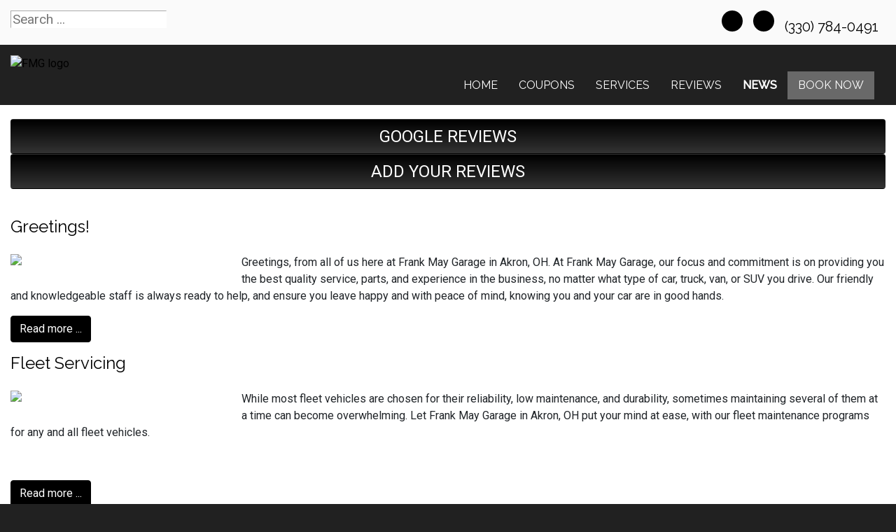

--- FILE ---
content_type: text/html; charset=utf-8
request_url: https://frankmaygarage.net/news/shop-news?start=752
body_size: 8727
content:
<!DOCTYPE html>
<html lang="en-gb" dir="ltr">
	<head><meta http-equiv="Content-Type" content="text/html; charset=utf-8">
	<script type="text/javascript">
        JCaption = function(){}
    </script>
    
		<meta name="viewport" content="width=device-width, initial-scale=1.0, maximum-scale=3.0, user-scalable=yes"/>
		<meta name="apple-mobile-web-app-capable" content="YES" />
		<link rel="stylesheet" href="/templates/option6_5/css/layout.css">
		<!--<link rel="stylesheet" href="https://maxcdn.bootstrapcdn.com/bootstrap/4.0.0/css/bootstrap.min.css" integrity="sha384-Gn5384xqQ1aoWXA+058RXPxPg6fy4IWvTNh0E263XmFcJlSAwiGgFAW/dAiS6JXm" crossorigin="anonymous">-->
        <!--<link href="https://fonts.googleapis.com/css?family=Kanit&display=swap" rel="stylesheet">
        <link href="https://fonts.googleapis.com/css?family=Abel&display=swap" rel="stylesheet">-->
        <!--<link href="https://stackpath.bootstrapcdn.com/font-awesome/4.7.0/css/font-awesome.min.css" rel="stylesheet" integrity="sha384-wvfXpqpZZVQGK6TAh5PVlGOfQNHSoD2xbE+QkPxCAFlNEevoEH3Sl0sibVcOQVnN" crossorigin="anonymous">-->
			<meta charset="utf-8" />
	<base href="https://frankmaygarage.net/news/shop-news" />
	<meta name="keywords" content="news, &quot;shop news&quot;, information" />
	<meta name="description" content="Shop news from our personal day to day lives and information that affects our community. " />
	<title>Automotive News &amp; Information - Frank May Garage    | Akron, OH</title>
	<link href="/news/shop-news?format=feed&amp;type=rss" rel="alternate" type="application/rss+xml" title="RSS 2.0" />
	<link href="/news/shop-news?format=feed&amp;type=atom" rel="alternate" type="application/atom+xml" title="Atom 1.0" />
	<link href="/templates/option6_5/apple_touch_icon.png" rel="apple-touch-icon" sizes="180x180" />
	<link href="/templates/option6_5/favicon.ico" rel="shortcut icon" type="image/vnd.microsoft.icon" />
	<link href="https://frankmaygarage.net/component/search/?Itemid=209&amp;format=opensearch" rel="search" title="Search Frank May Garage    | Akron, OH" type="application/opensearchdescription+xml" />
	<link href="https://frankmaygarage.net/plugins/system/osolcaptcha/osolCaptcha/captchaStyle.css" rel="stylesheet" />
	<link href="/templates/system/css/system.css" rel="stylesheet" version="auto" />
	<link href="/media/widgetkit/wk-styles-737cead0.css" rel="stylesheet" id="wk-styles-css" />
	<script src="/templates/option6_5/js/jui/jquery.min.js"></script>
	<script src="/media/jui/js/jquery-noconflict.js"></script>
	<script src="/media/jui/js/jquery-migrate.min.js"></script>
	<script src="/media/jui/js/bootstrap.min.js"></script>
	<script src="/media/system/js/core.js"></script>
	<script src="/media/system/js/html5fallback.js"></script>
	<script src="/media/widgetkit/uikit2-6e0fdddf.js"></script>
	<script src="/media/widgetkit/wk-scripts-d665e6c7.js"></script>
	<script>

		   
		   				function reloadCapthcha(instanceNo)
						{
							var captchaSrc = "https://frankmaygarage.net/index.php?showCaptcha=True&instanceNo="+instanceNo+"&time="+ new Date().getTime();
							//alert(captachaSrc);
							//alert(document.getElementById('captchaCode'+instanceNo));
							document.getElementById('captchaCode'+instanceNo).src = captchaSrc ;
							//alert(document.getElementById('captchaCode'+instanceNo).src);
						} 
						jQuery(window).on('load',  function() {
				new JCaption('img.caption');
			});jQuery(function($){ $(".hasTooltip").tooltip({"html": true,"container": "body"}); });</script><!-- Global site tag (gtag.js) - Google Analytics -->
<script async src="https://www.googletagmanager.com/gtag/js?id=G-8GT4MCTZK6"></script>
<script>
  window.dataLayer = window.dataLayer || [];
  function gtag(){dataLayer.push(arguments);}
  gtag('js', new Date());

  gtag('config', 'G-8GT4MCTZK6');

	</script>

		<link rel="stylesheet" href="/templates/option6_5/css/custom.css">
		<link href="/style.css" rel="stylesheet" />
	<script type="text/javascript"></script>
</head>
	<body class=" com_content view-category">
	    <div id="greetings-container">
	        
	    </div>
	    <div id="toolbar-container" class="d-none d-md-block">
	        <div class="container">
	            <div class="row">
        	            	                <!-- Unchanged Top -->
            	        <div class="mb-4 col-md-4 col-sm-12 d-none d-md-block" id="toolbar-l"><div class="searchstyle-blank">
	<form action="/news/shop-news" method="post" class="form-inline">
		<label for="mod-search-searchword" class="element-invisible"></label> <input name="searchword" id="mod-search-searchword" maxlength="200"  class="inputbox search-query" type="search" placeholder="Search ..." title="search"/>		<input type="hidden" name="task" value="search" />
		<input type="hidden" name="option" value="com_search" />
		<input type="hidden" name="Itemid" value="209" />
	</form>
</div>
</div>
            	        <div class="col-md-8 col-sm-12 d-none d-md-block text-right" id="toolbar-r">

<div class="custom"  >
	<h3><a href="https://www.google.com/maps/place/Frank+May+Garage/@41.0565959,-81.4715133,15z/data=!4m2!3m1!1s0x0:0x4a9fb2dff308ebc6?sa=X&ved=2ahUKEwj90Kudx5LyAhXeMlkFHfp4DTsQ_BIwCnoECFEQBQ" target="_blank" class="uk-icon uk-icon-map-marker" style="color: black;" aria-label="Contact Page Link"> </a> &nbsp; <a href="mailto:maygarage7@sbcglobal.net" class="uk-icon uk-icon-envelope" style="color: black;" aria-label="Email Link"></a> &nbsp; <a href="https://www.facebook.com/FrankMayGarage/" target="_blank" class="uk-icon-button uk-icon-facebook" style="font-size: 18px; width: 30px; height: 30px; line-height: 28px;" aria-label="Facebook Link"></a> &nbsp; <a href="https://www.google.com/maps/place/Frank+May+Garage/@41.0565959,-81.4715133,15z/data=!4m2!3m1!1s0x0:0x4a9fb2dff308ebc6?sa=X&ved=2ahUKEwj90Kudx5LyAhXeMlkFHfp4DTsQ_BIwCnoECFEQBQ" target="_blank" class="uk-icon-button uk-icon-google" style="font-size: 18px; width: 30px; height: 30px; line-height: 28px;" aria-label="Google Link"></a> &nbsp; <a href="tel:(330) 784-0491"> <em class="uk-icon uk-icon-phone" style="color: black;"></em> (330) 784-0491 </a> &nbsp; </h3></div>
</div>
        	            	        </div>
	        </div>
	    </div>
	    <div id="menu-container">
	        <div class="container">
	            <div class="row d-none d-md-flex">
	                <div class="col-md-4 col-sm-3" id="no-logo"><a href="/index.php">

<div class="custom"  >
	<p><img src="/images/SITE_assets/FMG-logo.png" alt="FMG logo" width="200" height="76" style="margin-top: 15px;" /></p></div>
</a></div>
        	        <div class="col-md-8 col-sm-9">
        	            <nav class="navbar navbar-expand-md navbar-light ">
        	                <ul class="nav menu mx-auto menu-dropdown">
<li class="nav-item item-53 default"><a href="/" class="nav-link ">Home</a></li><li class="nav-item item-210"><a href="/promotions" class="nav-link ">COUPONS</a></li><li class="nav-item item-187 deeper parent"><a href="/services" class="nav-link ">Services</a><ul class="dropdown-menu"><li class="nav-item item-720"><a href="/services/vehicles-we-service" class="nav-link ">Vehicles We Service</a></li><li class="nav-item item-198"><a href="/services/engines-a-transmissions" class="nav-link ">JASPER® Engines</a></li><li class="nav-item item-290"><a href="/services/fleet-services" class="nav-link ">Fleet Services</a></li><li class="nav-item item-659"><a href="/services/alignment" class="nav-link ">Alignment</a></li><li class="nav-item item-188"><a href="/services/tires-188" class="nav-link ">Tires</a></li></ul></li><li class="nav-item item-608 deeper parent"><a href="/reviews" class="nav-link ">Reviews</a><ul class="dropdown-menu"><li class="nav-item item-781"><a href="/reviews/online-reviews" class="nav-link ">Online Reviews</a></li><li class="nav-item item-609"><a href="/reviews/review-us" class="nav-link ">Review Us</a></li></ul></li><li class="nav-item item-208 active deeper parent"><a href="/news" class="nav-link ">NEWS</a><ul class="dropdown-menu"><li class="nav-item item-209 current active"><a href="/news/shop-news" class="nav-link ">Shop News</a></li><li class="nav-item item-211"><a href="/reviews" class="nav-link">Reviews</a></li><li class="nav-item item-297"><a href="/reviews/review-us" class="nav-link">HOW DID WE DO?</a></li><li class="nav-item item-214"><a href="/news/jasper-news" class="nav-link ">JASPER News</a></li></ul></li><li class="nav-item item-206 deeper parent"><a href="/schedule-an-appointment" class="nav-link appointment-link uk-button-primary no-sppb-btn sppb-btn-primary">Book Now</a><ul class="dropdown-menu"><li class="nav-item item-768"><a href="/contact-us" class="nav-link">Contact</a></li></ul></li></ul>



        	            </nav>
    	            </div>
	            </div>
	            <div class=" d-sm-block d-md-none">
    	            <div class="row">
        	            <div class="col-2">
        	                <a class="fa fa-bars" onClick="offcanvasToggle();"></a> 
        	            </div>
        	            <div class="col-10">
        	                

<div class="custom"  >
	<div class="uk-h3"><a href="mailto:maygarage7@sbcglobal.net" class="uk-icon-button uk-icon-envelope" style="font-size: 18px; width: 30px; height: 30px; line-height: 28px;" aria-label="Email Link"></a> &nbsp; <a href="https://www.facebook.com/FrankMayGarage/" target="_blank" class="uk-icon-button uk-icon-facebook" style="font-size: 18px; width: 30px; height: 30px; line-height: 28px;" aria-label="Facebook Link"></a> &nbsp; <a href="https://www.google.com/maps/place/Frank+May+Garage/@41.0565959,-81.4715133,15z/data=!4m2!3m1!1s0x0:0x4a9fb2dff308ebc6?sa=X&ved=2ahUKEwj90Kudx5LyAhXeMlkFHfp4DTsQ_BIwCnoECFEQBQ" target="_blank" class="uk-icon-button uk-icon-google" style="font-size: 18px; width: 30px; height: 30px; line-height: 28px;" aria-label="Google Link"></a>  &nbsp; <a href="/" target="_blank" class=\uk-icon-button uk-icon-instagram" style="font-size: 18px; width: 30px; height: 30px; line-height: 28px;" aria-label="instagram Link"></a></div></div>

    	                </div>
        	        </div>
        	                    	        <div class="row">
            	            <div class="col-12">
            	                

<div class="custom"  >
	<table style="border: 0px; text-align: center; border-top: 1px solid white;" width="100%" border="0">
                    <tr>
                        <td style="border-right: 1px solid white; width: 49%; padding-top: 10px; padding-bottom: 10px;">
                            <a href="tel:(330) 784-0491" style="color: white; text-decoration: none;">
                                <!--<img src="/images/call_icon.png" alt="" style="height: 24px;"/>--><i class="uk-icon-button uk-icon-phone"></i> &nbsp; CALL
                            </a>
                        </td>
                        <td style="width: 49%; padding-top: 10px; padding-bottom: 10px;">
                            <a href="/index.php/contact-us#contactmap" style="color: white; text-decoration: none;">
                                <!--<img src="/images/location_light-01.png" alt="" style="height: 24px;"/>--><i class="uk-icon-button uk-icon-map-marker"></i> &nbsp;  DIRECTIONS
                            </a>
                        </td>
                    </tr>
                </table></div>

        	                </div>
            	        </div>
        	                	    </div>
	        </div>
	    </div>
	    	    <div id="main-top-container" class="mod-container">
	        <div class="container">
	            <div class="row">
        	        <div class="col-md-12 col-sm-12">
	                    

<div class="customreviews"  >
	<div class="uk-grid">
<div class="uk-width-medium-1-2 uk-row-first"><a href="https://www.google.com/maps/place/Frank+May+Garage/@41.0565959,-81.473702,17z/data=!3m1!4b1!4m7!3m6!1s0x0:0x4a9fb2dff308ebc6!8m2!3d41.0565959!4d-81.4715133!9m1!1b1" target="_blank" class="btn" style="width: 100%; background-color: #333; background-image: linear-gradient(to bottom, #000, #333); margin: 0; padding: 0; color: white; font-size: 1.5em; line-height: 2em;"><i class="uk-icon uk-icon-google"></i> GOOGLE REVIEWS</a></div><div class="uk-width-medium-1-2"><a href="/reviews/review-us" class="btn" style="width: 100%; background-color: #333; background-image: linear-gradient(to bottom, #000, #333); margin: 0; padding: 0; color: white; font-size: 1.5em; line-height: 2em;"><i class="uk-icon uk-icon-pencil"></i> ADD YOUR REVIEWS</a></div>
</div></div>

	                </div>
                </div>
            </div>
	    </div>
	    	    
	    <div id="main-container">
	        <div class="container">
	            <div class="row">
	                <div class="col-md-12 col-sm-12">
                	    <div id="system-message-container">
	</div>

                		<div class="blog" itemscope itemtype="https://schema.org/Blog">
	
	
	
	
	
		
	
																	<div class="row items-row cols-1 row-0 row-fluid clearfix">
						<div class="col-md-12">
				<div class="item column-1"
					itemprop="blogPost" itemscope itemtype="https://schema.org/BlogPosting">
					

	<div class="page-header">
					<h2 itemprop="name">
									<a href="/news/shop-news/927-" itemprop="url">
						Greetings!					</a>
							</h2>
				
		
				
			</div>








<img class="en-intro-image" src="/images/content/shop/en-intro-imagepic11539022611_n.jpg" /><p>Greetings, from all of us here at Frank May Garage in Akron, OH. At Frank May Garage, our focus and commitment is on providing you the best quality service, parts, and experience in the business, no matter what type of car, truck, van, or SUV you drive. Our friendly and knowledgeable staff is always ready to help, and ensure you leave happy and with peace of mind, knowing you and your car are in good hands.</p>


	
<p class="readmore">
	<a class="btn" href="/news/shop-news/927-" itemprop="url">
		<span class="icon-chevron-right"></span>
		Read more ...	</a>
</p>



				</div>
				<!-- end item -->
							</div><!-- end span -->
							</div><!-- end row -->
																			<div class="row items-row cols-1 row-1 row-fluid clearfix">
						<div class="col-md-12">
				<div class="item column-1"
					itemprop="blogPost" itemscope itemtype="https://schema.org/BlogPosting">
					

	<div class="page-header">
					<h2 itemprop="name">
									<a href="/news/shop-news/926-" itemprop="url">
						Fleet Servicing					</a>
							</h2>
				
		
				
			</div>








<img class="en-intro-image" src="/images/content/shop/en-intro-imagepic11538763344_n.jpg" /><p>While most fleet vehicles are chosen for their reliability, low maintenance, and durability, sometimes maintaining several of them at a time can become overwhelming. Let Frank May Garage in Akron, OH put your mind at ease, with our fleet maintenance programs for any and all fleet vehicles.</p><p>&nbsp;</p>


	
<p class="readmore">
	<a class="btn" href="/news/shop-news/926-" itemprop="url">
		<span class="icon-chevron-right"></span>
		Read more ...	</a>
</p>



				</div>
				<!-- end item -->
							</div><!-- end span -->
							</div><!-- end row -->
																			<div class="row items-row cols-1 row-2 row-fluid clearfix">
						<div class="col-md-12">
				<div class="item column-1"
					itemprop="blogPost" itemscope itemtype="https://schema.org/BlogPosting">
					

	<div class="page-header">
					<h2 itemprop="name">
									<a href="/news/shop-news/925-" itemprop="url">
						Drivetrain Servicing					</a>
							</h2>
				
		
				
			</div>








<img class="en-intro-image" src="/images/content/shop/en-intro-imagepic11538415287_n.jpg" /><p>Your drivetrain is where most of the process of moving your vehicle occurs. The drivetrain includes all the parts powered by the engine to turn the wheels, including the transmission, axles, or driveshafts that combine efforts to propel your car forward (or backwards, when you&rsquo;re in reverse.) At Frank May Garage in Akron, OH, our drivetrain specialists are well equipped to keep your car, truck, or SUV reliably on the road and running smoothly along.</p>


	
<p class="readmore">
	<a class="btn" href="/news/shop-news/925-" itemprop="url">
		<span class="icon-chevron-right"></span>
		Read more ...	</a>
</p>



				</div>
				<!-- end item -->
							</div><!-- end span -->
							</div><!-- end row -->
																			<div class="row items-row cols-1 row-3 row-fluid clearfix">
						<div class="col-md-12">
				<div class="item column-1"
					itemprop="blogPost" itemscope itemtype="https://schema.org/BlogPosting">
					

	<div class="page-header">
					<h2 itemprop="name">
									<a href="/news/shop-news/924-" itemprop="url">
						Local					</a>
							</h2>
				
		
				
			</div>








<img class="en-intro-image" src="/images/content/shop/en-intro-imagepic11538158438_n.jpg" /><p>At Frank May Garage in Akron, OH, we understand the importance of locally owned and operated repair and maintenance facilities. We enjoy being a part of this community, and getting to know its citizens, old and new, through years of quality service and commitment. Your automotive shop isn&rsquo;t just a faceless business you sometimes visit; it&rsquo;s a place where you want to know you can trust that everyone inside has your best interest in mind. It&rsquo;s important to us, and to you, that no matter what you need, we&rsquo;ll be there. From emergency situations to simple oil changes, a good local shop always has your back.</p>


	
<p class="readmore">
	<a class="btn" href="/news/shop-news/924-" itemprop="url">
		<span class="icon-chevron-right"></span>
		Read more ...	</a>
</p>



				</div>
				<!-- end item -->
							</div><!-- end span -->
							</div><!-- end row -->
																			<div class="row items-row cols-1 row-4 row-fluid clearfix">
						<div class="col-md-12">
				<div class="item column-1"
					itemprop="blogPost" itemscope itemtype="https://schema.org/BlogPosting">
					

	<div class="page-header">
					<h2 itemprop="name">
									<a href="/news/shop-news/923-" itemprop="url">
						Electronics					</a>
							</h2>
				
		
				
			</div>








<img class="en-intro-image" src="/images/content/shop/en-intro-imagepic11537811761_n.jpg" /><p>Since the first automobile, vehicle electronics have become increasingly more complex with every passing era. In the modern day, your car, truck, or SUV likely depends on an array of modules, sensors, and components which control every aspect of how your vehicle runs and drives. Here&rsquo;s what you need to know about your vehicle&rsquo;s electronics systems, from Frank May Garage in Akron.</p>


	
<p class="readmore">
	<a class="btn" href="/news/shop-news/923-" itemprop="url">
		<span class="icon-chevron-right"></span>
		Read more ...	</a>
</p>



				</div>
				<!-- end item -->
							</div><!-- end span -->
							</div><!-- end row -->
																			<div class="row items-row cols-1 row-5 row-fluid clearfix">
						<div class="col-md-12">
				<div class="item column-1"
					itemprop="blogPost" itemscope itemtype="https://schema.org/BlogPosting">
					

	<div class="page-header">
					<h2 itemprop="name">
									<a href="/news/shop-news/922-" itemprop="url">
						Auto Care					</a>
							</h2>
				
		
				
			</div>








<img class="en-intro-image" src="/images/content/shop/en-intro-imagepic11537550372_n.jpg" /><p>At Frank May Garage in Akron, quality auto care is our prime objective. No matter what make or model car, truck, or SUV you drive, our professional technicians have you covered.</p>


	
<p class="readmore">
	<a class="btn" href="/news/shop-news/922-" itemprop="url">
		<span class="icon-chevron-right"></span>
		Read more ...	</a>
</p>



				</div>
				<!-- end item -->
							</div><!-- end span -->
							</div><!-- end row -->
																			<div class="row items-row cols-1 row-6 row-fluid clearfix">
						<div class="col-md-12">
				<div class="item column-1"
					itemprop="blogPost" itemscope itemtype="https://schema.org/BlogPosting">
					

	<div class="page-header">
					<h2 itemprop="name">
									<a href="/news/shop-news/921-" itemprop="url">
						Engine Repair					</a>
							</h2>
				
		
				
			</div>








<img class="en-intro-image" src="/images/content/shop/en-intro-imagepic11537375229_n.jpg" /><p>Obviously, your engine is the heart and soul of your car, truck, or SUV. When your engine requires maintenance or repair, rest assured your vehicle is in good hands at Frank May Garage in Akron.</p>


	
<p class="readmore">
	<a class="btn" href="/news/shop-news/921-" itemprop="url">
		<span class="icon-chevron-right"></span>
		Read more ...	</a>
</p>



				</div>
				<!-- end item -->
							</div><!-- end span -->
							</div><!-- end row -->
																			<div class="row items-row cols-1 row-7 row-fluid clearfix">
						<div class="col-md-12">
				<div class="item column-1"
					itemprop="blogPost" itemscope itemtype="https://schema.org/BlogPosting">
					

	<div class="page-header">
					<h2 itemprop="name">
									<a href="/news/shop-news/920-" itemprop="url">
						Customer Service					</a>
							</h2>
				
		
				
			</div>








<img class="en-intro-image" src="/images/content/shop/en-intro-imagepic11537202536_n.jpg" /><p>At Frank May Garage in Akron, we are fully dedicated to providing excellent customer service. Our technicians work hard to ensure timely, friendly, and efficient maintenance and repairs that you can rely on.</p>


	
<p class="readmore">
	<a class="btn" href="/news/shop-news/920-" itemprop="url">
		<span class="icon-chevron-right"></span>
		Read more ...	</a>
</p>



				</div>
				<!-- end item -->
							</div><!-- end span -->
							</div><!-- end row -->
						
			<div class="items-more">
			
<ol class="nav nav-tabs nav-stacked">
			<li>
			<a href="/news/shop-news/919-">
				Exhaust</a>
		</li>
			<li>
			<a href="/news/shop-news/918-">
				Car Care Tips</a>
		</li>
			<li>
			<a href="/news/shop-news/917-">
				How your speed impacts your vehicle</a>
		</li>
			<li>
			<a href="/news/shop-news/916-">
				Extending the life of your engine</a>
		</li>
			<li>
			<a href="/news/shop-news/915-">
				Is your car pulling to the side? What does that mean?</a>
		</li>
	</ol>
		</div>
	
				<div class="pagination">
							<p class="counter pull-right"> Page 95 of 117 </p>
						<ul><li class="pagination-start"><a title="Start" href="/news/shop-news" class="hasTooltip pagenav">Start</a></li><li class="pagination-prev"><a title="Prev" href="/news/shop-news?start=744" class="hasTooltip pagenav">Prev</a></li><li><a href="/news/shop-news?start=712" class="pagenav">90</a></li><li><a href="/news/shop-news?start=720" class="pagenav">91</a></li><li><a href="/news/shop-news?start=728" class="pagenav">92</a></li><li><a href="/news/shop-news?start=736" class="pagenav">93</a></li><li><a href="/news/shop-news?start=744" class="pagenav">94</a></li><li><span class="pagenav">95</span></li><li><a href="/news/shop-news?start=760" class="pagenav">96</a></li><li><a href="/news/shop-news?start=768" class="pagenav">97</a></li><li><a href="/news/shop-news?start=776" class="pagenav">98</a></li><li><a href="/news/shop-news?start=784" class="pagenav">99</a></li><li class="pagination-next"><a title="Next" href="/news/shop-news?start=760" class="hasTooltip pagenav">Next</a></li><li class="pagination-end"><a title="End" href="/news/shop-news?start=928" class="hasTooltip pagenav">End</a></li></ul> </div>
	</div>

            		</div>
                </div>
            </div>
        </div>
	    
	    	    <div id="main-bottom-container" class="mod-container">
	        <div class="container">
	            <div class="row">
	                	                    <div class="col-md-12 col-sm-12">
	                                <div class="col-sm ">
                        

<div class="customour-brands"  >
		
<div data-uk-slideset="{autoplay: true ,default: 2,small: 3,medium: 6,large: 6,xlarge: 6}">

    
    <div class="uk-slidenav-position uk-margin">

        <ul class="uk-slideset uk-grid uk-grid-match uk-flex-center uk-grid-width-1-2 uk-grid-width-small-1-3 uk-grid-width-medium-1-6 uk-grid-width-large-1-6 uk-grid-width-xlarge-1-6">
        
            <li>

                <div class="uk-panel uk-text-center">

                    
                    
                                        <div class="uk-text-center uk-panel-teaser"><div class="uk-overlay uk-overlay-hover "><img src="/images/BRAND_BUTTONS/jasper.png" alt="Jasper"><a class="uk-position-cover" href="/index.php/services/engines-a-transmissions" aria-label="Jasper"></a></div></div>
                    
                    
                    
                    
                    
                    
                </div>

            </li>

        
            <li>

                <div class="uk-panel uk-text-center">

                    
                    
                                        <div class="uk-text-center uk-panel-teaser"><div class="uk-overlay uk-overlay-hover "><img src="/images/BRAND_BUTTONS/acdelco.png" alt="Acdelco"><a class="uk-position-cover" href="/index.php/brands/acdelco-parts" aria-label="Acdelco"></a></div></div>
                    
                    
                    
                    
                    
                    
                </div>

            </li>

        
            <li>

                <div class="uk-panel uk-text-center">

                    
                    
                                        <div class="uk-text-center uk-panel-teaser"><div class="uk-overlay uk-overlay-hover "><img src="/images/BRAND_BUTTONS/ase.png" alt="ASE"><a class="uk-position-cover" href="/index.php/affiliations/ase-certified" aria-label="ASE"></a></div></div>
                    
                    
                    
                    
                    
                    
                </div>

            </li>

        
            <li>

                <div class="uk-panel uk-text-center">

                    
                    
                                        <div class="uk-text-center uk-panel-teaser"><div class="uk-overlay uk-overlay-hover "><img src="/images/BBB.png" alt="BBB"><a class="uk-position-cover" href="https://www.bbb.org/akron/business-reviews/auto-service/frank-may-garage-inc-in-akron-oh-14000111" aria-label="BBB"></a></div></div>
                    
                    
                    
                    
                    
                    
                </div>

            </li>

        
            <li>

                <div class="uk-panel uk-text-center">

                    
                    
                                        <div class="uk-text-center uk-panel-teaser"><div class="uk-overlay uk-overlay-hover "><img src="/images/BRAND_BUTTONS/cooper.png" alt="Cooper Tires"><a class="uk-position-cover" href="/index.php/services/tires-188" aria-label="Cooper Tires"></a></div></div>
                    
                    
                    
                    
                    
                    
                </div>

            </li>

        
            <li>

                <div class="uk-panel uk-text-center">

                    
                    
                                        <div class="uk-text-center uk-panel-teaser"><div class="uk-overlay uk-overlay-hover "><img src="/images/BRAND_BUTTONS/savings.png" alt="Customer Savings"><a class="uk-position-cover" href="/promotions" aria-label="Customer Savings"></a></div></div>
                    
                    
                    
                    
                    
                    
                </div>

            </li>

        
            <li>

                <div class="uk-panel uk-text-center">

                    
                    
                                        <div class="uk-text-center uk-panel-teaser"><div class="uk-overlay uk-overlay-hover "><img src="/images/BRAND_BUTTONS/enterprise_fleet.png" alt="Enterprise Fleet"><a class="uk-position-cover" href="/index.php/services/fleet-services" aria-label="Enterprise Fleet"></a></div></div>
                    
                    
                    
                    
                    
                    
                </div>

            </li>

        
            <li>

                <div class="uk-panel uk-text-center">

                    
                    
                                        <div class="uk-text-center uk-panel-teaser"><div class="uk-overlay uk-overlay-hover "><img src="/images/BRAND_BUTTONS/fleet.png" alt="Fleet Services"><a class="uk-position-cover" href="/index.php/services/fleet-services" aria-label="Fleet Services"></a></div></div>
                    
                    
                    
                    
                    
                    
                </div>

            </li>

        
            <li>

                <div class="uk-panel uk-text-center">

                    
                    
                                        <div class="uk-text-center uk-panel-teaser"><div class="uk-overlay uk-overlay-hover "><img src="/images/BRAND_BUTTONS/goodyear.png" alt="Goodyear"><a class="uk-position-cover" href="/index.php/services/tires-188" aria-label="Goodyear"></a></div></div>
                    
                    
                    
                    
                    
                    
                </div>

            </li>

        
            <li>

                <div class="uk-panel uk-text-center">

                    
                    
                                        <div class="uk-text-center uk-panel-teaser"><div class="uk-overlay uk-overlay-hover "><img src="/images/BRAND_BUTTONS/motorcraft.png" alt="Motorcraft Parts"><a class="uk-position-cover" href="/index.php/brands/motorcraft-parts" aria-label="Motorcraft Parts"></a></div></div>
                    
                    
                    
                    
                    
                    
                </div>

            </li>

        
            <li>

                <div class="uk-panel uk-text-center">

                    
                    
                                        <div class="uk-text-center uk-panel-teaser"><div class="uk-overlay uk-overlay-hover "><img src="/images/BRAND_BUTTONS/tires.png" alt="Tires"><a class="uk-position-cover" href="/index.php/services/tires-188" aria-label="Tires"></a></div></div>
                    
                    
                    
                    
                    
                    
                </div>

            </li>

                </ul>

                <a href="#" class="uk-slidenav  uk-slidenav-previous uk-hidden-touch" data-uk-slideset-item="previous" aria-label="Previous Slide"></a>
        <a href="#" class="uk-slidenav  uk-slidenav-next uk-hidden-touch" data-uk-slideset-item="next" aria-label="Next Slide"></a>
        
    </div>

    
    
    
</div>
</div>
        </div>
    
                        </div>
	                                </div>
            </div>
	    </div>
	    	    <div id="bottom-c-container">
	        <div class="container">
	            <div class="row">
	                            <div class="col-sm ">
                        

<div class="custom"  >
	<h2>Frank May Garage   <span style="color: #ff0000;"><br /></span></h2>
<p>225 S. Seiberling St <br />Akron, OH 44306<br />
<a href="https://www.google.com/maps/place/Frank+May+Garage/@41.0565959,-81.4715133,15z/data=!4m2!3m1!1s0x0:0x4a9fb2dff308ebc6?sa=X&ved=2ahUKEwj90Kudx5LyAhXeMlkFHfp4DTsQ_BIwCnoECFEQBQ" target="_blank">Get Directions</a></p>
<p><a href="/index.php/contact-us#contactmap"><img class="uk-float-left uk-hidden-medium uk-hidden-small" style="margin-right: 15px; float: left;" src="/images/location_small.png" alt="location small" width="38" height="38" /></a> <a href="tel:(330) 784-0491">(330) 784-0491</a> <br /><a href="mailto:maygarage7@sbcglobal.net?subject=website">Email the Shop</a></p></div>
        </div>
            <div class="col-sm ">
                        

<div class="custom"  >
	<h2>SHOP HOURS</h2>
<table>
<tbody>
<tr>
<td align="left">Weekdays:</td>
<td rowspan="7">&nbsp;</td>
<td align="left">7:00 AM - 5:00 PM</td>
</tr>
<tr>
<td align="left">Weekends:</td>
<td align="left">By Appointment</td>
</tr>
<tr>
<td align="left">Sunday:</td>
<td align="left">Closed</td>
</tr>
</tbody>
</table>
<p><a href="/index.php/schedule-an-appointment" class="uk-button uk-button-primary" style="height: 38px; padding-left: 5px; padding-right: 5px;">Make An Appointment</a></p>
<p><a href="https://www.facebook.com/FrankMayGarage/" target="_blank" class="uk-icon-button uk-icon-facebook"></a> <a href="https://www.google.com/maps/place/Frank+May+Garage/@41.0565959,-81.4715133,15z/data=!4m2!3m1!1s0x0:0x4a9fb2dff308ebc6?sa=X&ved=2ahUKEwj90Kudx5LyAhXeMlkFHfp4DTsQ_BIwCnoECFEQBQ" target="_blank" class="uk-icon-button uk-icon-google"></a></p></div>
        </div>
            <div class="col-sm ">
            <h2>NEWS-INFO</h2>            <ul class="latestnewsstyle-rounded color-white bottom-news">
	<li itemscope itemtype="https://schema.org/Article">
		<a href="/reviews/1373-these-guys-are-great" itemprop="url">
			<span itemprop="name">
				These guys are great!			</span>
		</a>
	</li>
	<li itemscope itemtype="https://schema.org/Article">
		<a href="/news/shop-news/1219-water-in-your-floorboard-we-can-help" itemprop="url">
			<span itemprop="name">
				Water in your floorboard? We can help!			</span>
		</a>
	</li>
	<li itemscope itemtype="https://schema.org/Article">
		<a href="/news/shop-news/1256-benefits-of-treating-a-fuel-system" itemprop="url">
			<span itemprop="name">
				Benefits of Treating a Fuel System 			</span>
		</a>
	</li>
</ul>
        </div>
    
                </div>
            </div>
	    </div>
	    	    <div id="bottom-d-container" class="mod-container">
	        <div class="container">
	            <div class="row">
	                            <div class="col-sm ">
                        

<div class="custom"  >
	<div style="text-align: center;">		<div class="moduletable">
						

<div class="custom"  >
	<div style="text-align: center">
<div id="google_translate_element" style="display: inline-block; margin-right: 10px;"></div>
<a href="http://support.completemarketingresources.com/open.php" target="_blank" id="openticket" style="color: white; background: black; border: 1px solid white; padding: 5px 10px; border-radius: 5px;">WEBSITE CHANGES</a></div>
<script type="text/javascript">
function googleTranslateElementInit() {
  new google.translate.TranslateElement({pageLanguage: 'en', layout: google.translate.TranslateElement.InlineLayout.SIMPLE}, 'google_translate_element');
}
</script><script type="text/javascript" src="//translate.google.com/translate_a/element.js?cb=googleTranslateElementInit"></script>
        <p align="center">

<style>
@media(max-width: 766px){
  #openticket{
    display: block;
    width: 95%;
    max-width: 300px;
    clear: both;
    margin-left: auto;
    margin-right: auto;
    margin-top: 10px;
    margin-bottom: 5px;
  }
}
</style></div>
		</div>
	</div>
<small><small>
<p style="text-align: center;">© Program, Brand & Specialty Pages, News Blog Content, Page Layout, and CMR EasyNews Programming by <a href="http://completemarketingresources.com" target="_blank">CMR, Inc</a> a <a href="https://jasperwebsites.com" target="_blank">JSP Website</a> or <a href="https://topautowebsite.com/" target="_blank">Top Auto Website</a></p>
<p style="text-align: center;"><a href="/drop-off-your-vehicle-form?view=form">24-Hr Drop Form</a> &nbsp; | &nbsp; <a href="/accessibility"><i class="uk-icon uk-icon-wheelchair"></i> ADA Accessibility</a> &nbsp; | &nbsp; <a href="/job-application?view=form">Job Application</a> &nbsp; | &nbsp; <a href="/privacy-policy">Privacy Policy</a> &nbsp; | &nbsp; <a href="/sitemap">Sitemap</a></p>
<p style="text-align: center;"><a href="http://easynews.cmrhosting.com/a/frankmaygarage.net" target="_blank" >ADD ARTICLE</a> &nbsp; | &nbsp; <a href="/lis">LIS</a><!-- &nbsp; | &nbsp; <a href="http://support.completemarketingresources.com/open.php" target="_blank" id="openticket" style="color: white; background: black; border: 1px solid white; padding: 5px 10px; border-radius: 5px;">WEBSITE CHANGES</a>--></p>
</small></small>
<!--<p style="text-align: center;"><a href="/" target="_blank" class="btn uk-width-medium-3-10" style="background: #d32033; color: white; margin: 0px 30px 10px 0px;">ADD ARTICLE</a><a href="/lis" class="btn uk-width-medium-3-10" style="background: #5c5c5c; color: white; margin: 0px 30px 10px 0px;">LOGIN</a><a href="http://support.completemarketingresources.com/open.php" target="_blank" class="btn uk-width-medium-3-10" style="background: black; color: white; margin-bottom: 10px;" id="openticket">WEBSITE CHANGES</a></p>--></div>
        </div>
    
                </div>
            </div>
	    </div>
	    	    <div id="offcanvas-container">
	        <div class="col"><a class="fa fa-close" onClick="offcanvasToggle();"></a></div>
	                <div class="col-sm ">
                        <div class="search">
	<form action="/news/shop-news" method="post" class="form-inline">
		<label for="mod-search-searchword" class="element-invisible"></label> <input name="searchword" id="mod-search-searchword" maxlength="200"  class="inputbox search-query" type="search" placeholder="Search ..." title="search"/>		<input type="hidden" name="task" value="search" />
		<input type="hidden" name="option" value="com_search" />
		<input type="hidden" name="Itemid" value="209" />
	</form>
</div>
        </div>
            <div class="col-sm ">
                        <ul class="nav menu mx-auto menu-dropdown">
<li class="nav-item item-53 default"><a href="/" class="nav-link ">Home</a></li><li class="nav-item item-210"><a href="/promotions" class="nav-link ">COUPONS</a></li><li class="nav-item item-187 deeper parent"><a href="/services" class="nav-link ">Services</a><ul class="dropdown-menu"><li class="nav-item item-720"><a href="/services/vehicles-we-service" class="nav-link ">Vehicles We Service</a></li><li class="nav-item item-198"><a href="/services/engines-a-transmissions" class="nav-link ">JASPER® Engines</a></li><li class="nav-item item-290"><a href="/services/fleet-services" class="nav-link ">Fleet Services</a></li><li class="nav-item item-659"><a href="/services/alignment" class="nav-link ">Alignment</a></li><li class="nav-item item-188"><a href="/services/tires-188" class="nav-link ">Tires</a></li></ul></li><li class="nav-item item-608 deeper parent"><a href="/reviews" class="nav-link ">Reviews</a><ul class="dropdown-menu"><li class="nav-item item-781"><a href="/reviews/online-reviews" class="nav-link ">Online Reviews</a></li><li class="nav-item item-609"><a href="/reviews/review-us" class="nav-link ">Review Us</a></li></ul></li><li class="nav-item item-208 active deeper parent"><a href="/news" class="nav-link ">NEWS</a><ul class="dropdown-menu"><li class="nav-item item-209 current active"><a href="/news/shop-news" class="nav-link ">Shop News</a></li><li class="nav-item item-211"><a href="/reviews" class="nav-link">Reviews</a></li><li class="nav-item item-297"><a href="/reviews/review-us" class="nav-link">HOW DID WE DO?</a></li><li class="nav-item item-214"><a href="/news/jasper-news" class="nav-link ">JASPER News</a></li></ul></li><li class="nav-item item-206 deeper parent"><a href="/schedule-an-appointment" class="nav-link appointment-link uk-button-primary no-sppb-btn sppb-btn-primary">Book Now</a><ul class="dropdown-menu"><li class="nav-item item-768"><a href="/contact-us" class="nav-link">Contact</a></li></ul></li></ul>


        </div>
    
	    </div>
	    	    
		
		<script>
    		var offcanvas = false;
    		
    		function offcanvasToggle(){
    		    if (!offcanvas){
    		        jQuery('body').addClass('offcanvas');
    		        offcanvas = true;
    		    }else{
    		        jQuery('body').removeClass('offcanvas');
    		        offcanvas = false;
    		    }
    		}
    		
    		jQuery(document).ready(function(){
        		jQuery('li.deeper').on('touchstart', function (e) {
                    if (!jQuery(this).hasClass('open')) {
                        e.preventDefault();
                        jQuery(this).addClass('open');
                        jQuery('li.deeper').not(this).removeClass('open');
                        
                        return false;
                    } else {
                        return true;
                    }
                });
    		});
    		
    		jQuery('#openticket').attr('href', jQuery('#openticket').attr('href') + "?web=" + location.hostname);
		</script>
	
    <!--<script  src="/templates/option6_5/js/jui/jquery.min.js"></script>
    <script type="text/javascript">jQuery.noConflict();</script>-->
    <script src="/templates/option6_5/js/popper.min.js"></script>
    <script src="/templates/option6_5/js/bootstrap.min.js"></script>
	</body>
</html>


--- FILE ---
content_type: text/css
request_url: https://frankmaygarage.net/style.css
body_size: -131
content:
/* Used for Color Schemes, don't edit */